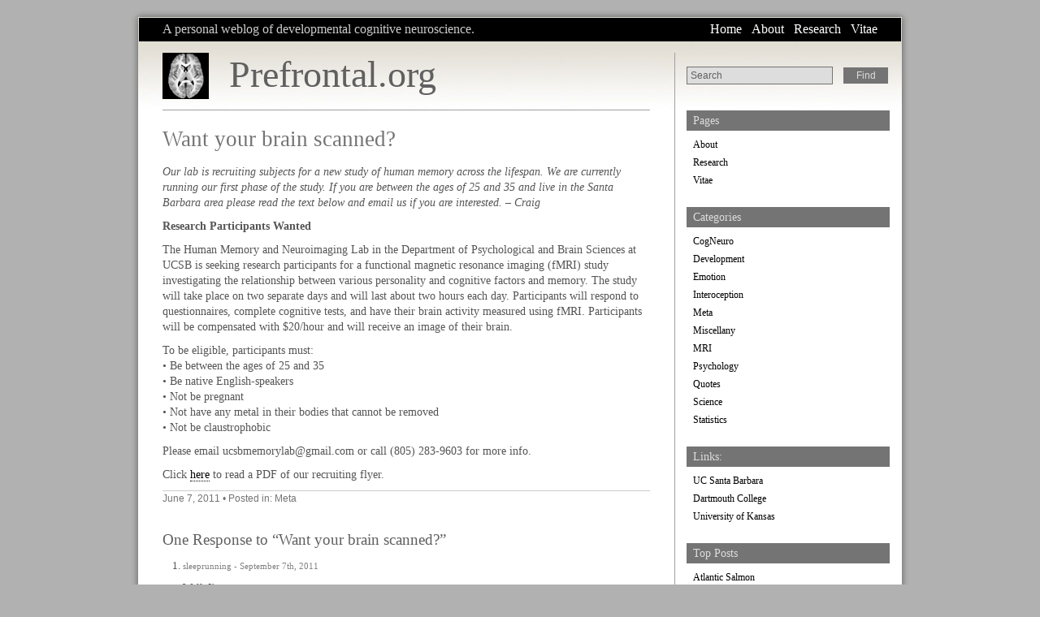

--- FILE ---
content_type: text/html; charset=UTF-8
request_url: http://prefrontal.org/blog/2011/06/want-your-brain-scanned/
body_size: 6446
content:
<!DOCTYPE html PUBLIC "-//W3C//DTD XHTML 1.0 Transitional//EN" "http://www.w3.org/TR/xhtml1/DTD/xhtml1-transitional.dtd">
<html xmlns="http://www.w3.org/1999/xhtml" xml:lang="en">
<head>
  <title>Prefrontal.org   &raquo; Want your brain scanned?</title>
  <meta http-equiv="Content-Type" content="text/html; charset=UTF-8" />
  <meta name="generator" content="WordPress 6.1.9" /> <!-- leave this for stats -->
  <link rel="stylesheet" href="http://prefrontal.org/blog/wp-content/themes/GrayMatter/style.css" type="text/css" media="screen" />
  <!--[if IE]><link rel="stylesheet" href="http://prefrontal.org/blog/wp-content/themes/GrayMatter/ie.css" type="text/css" media="screen" /><![endif]-->
  <link rel="pingback" href="http://prefrontal.org/blog/xmlrpc.php" />
  <link rel="alternate" type="application/rss+xml" title="Prefrontal.org RSS 2.0 Feed" href="http://prefrontal.org/blog/feed/" />
  <link rel="alternate" type="text/xml" title="Prefrontal.org RSS Feed" href="http://prefrontal.org/blog/feed/rss/" />
  <link rel="alternate" type="application/atom+xml" title="Prefrontal.org Atom 0.3" href="http://prefrontal.org/blog/feed/atom/" />
  <link rel="Shortcut Icon" href="http://prefrontal.org/blog/wp-content/themes/GrayMatter/img/favicon.ico" type="image/x-icon" />
  <meta name='robots' content='max-image-preview:large' />
<link rel="alternate" type="application/rss+xml" title="Prefrontal.org &raquo; Want your brain scanned? Comments Feed" href="http://prefrontal.org/blog/2011/06/want-your-brain-scanned/feed/" />
<script type="text/javascript">
window._wpemojiSettings = {"baseUrl":"https:\/\/s.w.org\/images\/core\/emoji\/14.0.0\/72x72\/","ext":".png","svgUrl":"https:\/\/s.w.org\/images\/core\/emoji\/14.0.0\/svg\/","svgExt":".svg","source":{"concatemoji":"http:\/\/prefrontal.org\/blog\/wp-includes\/js\/wp-emoji-release.min.js?ver=6.1.9"}};
/*! This file is auto-generated */
!function(e,a,t){var n,r,o,i=a.createElement("canvas"),p=i.getContext&&i.getContext("2d");function s(e,t){var a=String.fromCharCode,e=(p.clearRect(0,0,i.width,i.height),p.fillText(a.apply(this,e),0,0),i.toDataURL());return p.clearRect(0,0,i.width,i.height),p.fillText(a.apply(this,t),0,0),e===i.toDataURL()}function c(e){var t=a.createElement("script");t.src=e,t.defer=t.type="text/javascript",a.getElementsByTagName("head")[0].appendChild(t)}for(o=Array("flag","emoji"),t.supports={everything:!0,everythingExceptFlag:!0},r=0;r<o.length;r++)t.supports[o[r]]=function(e){if(p&&p.fillText)switch(p.textBaseline="top",p.font="600 32px Arial",e){case"flag":return s([127987,65039,8205,9895,65039],[127987,65039,8203,9895,65039])?!1:!s([55356,56826,55356,56819],[55356,56826,8203,55356,56819])&&!s([55356,57332,56128,56423,56128,56418,56128,56421,56128,56430,56128,56423,56128,56447],[55356,57332,8203,56128,56423,8203,56128,56418,8203,56128,56421,8203,56128,56430,8203,56128,56423,8203,56128,56447]);case"emoji":return!s([129777,127995,8205,129778,127999],[129777,127995,8203,129778,127999])}return!1}(o[r]),t.supports.everything=t.supports.everything&&t.supports[o[r]],"flag"!==o[r]&&(t.supports.everythingExceptFlag=t.supports.everythingExceptFlag&&t.supports[o[r]]);t.supports.everythingExceptFlag=t.supports.everythingExceptFlag&&!t.supports.flag,t.DOMReady=!1,t.readyCallback=function(){t.DOMReady=!0},t.supports.everything||(n=function(){t.readyCallback()},a.addEventListener?(a.addEventListener("DOMContentLoaded",n,!1),e.addEventListener("load",n,!1)):(e.attachEvent("onload",n),a.attachEvent("onreadystatechange",function(){"complete"===a.readyState&&t.readyCallback()})),(e=t.source||{}).concatemoji?c(e.concatemoji):e.wpemoji&&e.twemoji&&(c(e.twemoji),c(e.wpemoji)))}(window,document,window._wpemojiSettings);
</script>
<style type="text/css">
img.wp-smiley,
img.emoji {
	display: inline !important;
	border: none !important;
	box-shadow: none !important;
	height: 1em !important;
	width: 1em !important;
	margin: 0 0.07em !important;
	vertical-align: -0.1em !important;
	background: none !important;
	padding: 0 !important;
}
</style>
	<link rel='stylesheet' id='wp-block-library-css' href='http://prefrontal.org/blog/wp-includes/css/dist/block-library/style.min.css?ver=6.1.9' type='text/css' media='all' />
<link rel='stylesheet' id='classic-theme-styles-css' href='http://prefrontal.org/blog/wp-includes/css/classic-themes.min.css?ver=1' type='text/css' media='all' />
<style id='global-styles-inline-css' type='text/css'>
body{--wp--preset--color--black: #000000;--wp--preset--color--cyan-bluish-gray: #abb8c3;--wp--preset--color--white: #ffffff;--wp--preset--color--pale-pink: #f78da7;--wp--preset--color--vivid-red: #cf2e2e;--wp--preset--color--luminous-vivid-orange: #ff6900;--wp--preset--color--luminous-vivid-amber: #fcb900;--wp--preset--color--light-green-cyan: #7bdcb5;--wp--preset--color--vivid-green-cyan: #00d084;--wp--preset--color--pale-cyan-blue: #8ed1fc;--wp--preset--color--vivid-cyan-blue: #0693e3;--wp--preset--color--vivid-purple: #9b51e0;--wp--preset--gradient--vivid-cyan-blue-to-vivid-purple: linear-gradient(135deg,rgba(6,147,227,1) 0%,rgb(155,81,224) 100%);--wp--preset--gradient--light-green-cyan-to-vivid-green-cyan: linear-gradient(135deg,rgb(122,220,180) 0%,rgb(0,208,130) 100%);--wp--preset--gradient--luminous-vivid-amber-to-luminous-vivid-orange: linear-gradient(135deg,rgba(252,185,0,1) 0%,rgba(255,105,0,1) 100%);--wp--preset--gradient--luminous-vivid-orange-to-vivid-red: linear-gradient(135deg,rgba(255,105,0,1) 0%,rgb(207,46,46) 100%);--wp--preset--gradient--very-light-gray-to-cyan-bluish-gray: linear-gradient(135deg,rgb(238,238,238) 0%,rgb(169,184,195) 100%);--wp--preset--gradient--cool-to-warm-spectrum: linear-gradient(135deg,rgb(74,234,220) 0%,rgb(151,120,209) 20%,rgb(207,42,186) 40%,rgb(238,44,130) 60%,rgb(251,105,98) 80%,rgb(254,248,76) 100%);--wp--preset--gradient--blush-light-purple: linear-gradient(135deg,rgb(255,206,236) 0%,rgb(152,150,240) 100%);--wp--preset--gradient--blush-bordeaux: linear-gradient(135deg,rgb(254,205,165) 0%,rgb(254,45,45) 50%,rgb(107,0,62) 100%);--wp--preset--gradient--luminous-dusk: linear-gradient(135deg,rgb(255,203,112) 0%,rgb(199,81,192) 50%,rgb(65,88,208) 100%);--wp--preset--gradient--pale-ocean: linear-gradient(135deg,rgb(255,245,203) 0%,rgb(182,227,212) 50%,rgb(51,167,181) 100%);--wp--preset--gradient--electric-grass: linear-gradient(135deg,rgb(202,248,128) 0%,rgb(113,206,126) 100%);--wp--preset--gradient--midnight: linear-gradient(135deg,rgb(2,3,129) 0%,rgb(40,116,252) 100%);--wp--preset--duotone--dark-grayscale: url('#wp-duotone-dark-grayscale');--wp--preset--duotone--grayscale: url('#wp-duotone-grayscale');--wp--preset--duotone--purple-yellow: url('#wp-duotone-purple-yellow');--wp--preset--duotone--blue-red: url('#wp-duotone-blue-red');--wp--preset--duotone--midnight: url('#wp-duotone-midnight');--wp--preset--duotone--magenta-yellow: url('#wp-duotone-magenta-yellow');--wp--preset--duotone--purple-green: url('#wp-duotone-purple-green');--wp--preset--duotone--blue-orange: url('#wp-duotone-blue-orange');--wp--preset--font-size--small: 13px;--wp--preset--font-size--medium: 20px;--wp--preset--font-size--large: 36px;--wp--preset--font-size--x-large: 42px;--wp--preset--spacing--20: 0.44rem;--wp--preset--spacing--30: 0.67rem;--wp--preset--spacing--40: 1rem;--wp--preset--spacing--50: 1.5rem;--wp--preset--spacing--60: 2.25rem;--wp--preset--spacing--70: 3.38rem;--wp--preset--spacing--80: 5.06rem;}:where(.is-layout-flex){gap: 0.5em;}body .is-layout-flow > .alignleft{float: left;margin-inline-start: 0;margin-inline-end: 2em;}body .is-layout-flow > .alignright{float: right;margin-inline-start: 2em;margin-inline-end: 0;}body .is-layout-flow > .aligncenter{margin-left: auto !important;margin-right: auto !important;}body .is-layout-constrained > .alignleft{float: left;margin-inline-start: 0;margin-inline-end: 2em;}body .is-layout-constrained > .alignright{float: right;margin-inline-start: 2em;margin-inline-end: 0;}body .is-layout-constrained > .aligncenter{margin-left: auto !important;margin-right: auto !important;}body .is-layout-constrained > :where(:not(.alignleft):not(.alignright):not(.alignfull)){max-width: var(--wp--style--global--content-size);margin-left: auto !important;margin-right: auto !important;}body .is-layout-constrained > .alignwide{max-width: var(--wp--style--global--wide-size);}body .is-layout-flex{display: flex;}body .is-layout-flex{flex-wrap: wrap;align-items: center;}body .is-layout-flex > *{margin: 0;}:where(.wp-block-columns.is-layout-flex){gap: 2em;}.has-black-color{color: var(--wp--preset--color--black) !important;}.has-cyan-bluish-gray-color{color: var(--wp--preset--color--cyan-bluish-gray) !important;}.has-white-color{color: var(--wp--preset--color--white) !important;}.has-pale-pink-color{color: var(--wp--preset--color--pale-pink) !important;}.has-vivid-red-color{color: var(--wp--preset--color--vivid-red) !important;}.has-luminous-vivid-orange-color{color: var(--wp--preset--color--luminous-vivid-orange) !important;}.has-luminous-vivid-amber-color{color: var(--wp--preset--color--luminous-vivid-amber) !important;}.has-light-green-cyan-color{color: var(--wp--preset--color--light-green-cyan) !important;}.has-vivid-green-cyan-color{color: var(--wp--preset--color--vivid-green-cyan) !important;}.has-pale-cyan-blue-color{color: var(--wp--preset--color--pale-cyan-blue) !important;}.has-vivid-cyan-blue-color{color: var(--wp--preset--color--vivid-cyan-blue) !important;}.has-vivid-purple-color{color: var(--wp--preset--color--vivid-purple) !important;}.has-black-background-color{background-color: var(--wp--preset--color--black) !important;}.has-cyan-bluish-gray-background-color{background-color: var(--wp--preset--color--cyan-bluish-gray) !important;}.has-white-background-color{background-color: var(--wp--preset--color--white) !important;}.has-pale-pink-background-color{background-color: var(--wp--preset--color--pale-pink) !important;}.has-vivid-red-background-color{background-color: var(--wp--preset--color--vivid-red) !important;}.has-luminous-vivid-orange-background-color{background-color: var(--wp--preset--color--luminous-vivid-orange) !important;}.has-luminous-vivid-amber-background-color{background-color: var(--wp--preset--color--luminous-vivid-amber) !important;}.has-light-green-cyan-background-color{background-color: var(--wp--preset--color--light-green-cyan) !important;}.has-vivid-green-cyan-background-color{background-color: var(--wp--preset--color--vivid-green-cyan) !important;}.has-pale-cyan-blue-background-color{background-color: var(--wp--preset--color--pale-cyan-blue) !important;}.has-vivid-cyan-blue-background-color{background-color: var(--wp--preset--color--vivid-cyan-blue) !important;}.has-vivid-purple-background-color{background-color: var(--wp--preset--color--vivid-purple) !important;}.has-black-border-color{border-color: var(--wp--preset--color--black) !important;}.has-cyan-bluish-gray-border-color{border-color: var(--wp--preset--color--cyan-bluish-gray) !important;}.has-white-border-color{border-color: var(--wp--preset--color--white) !important;}.has-pale-pink-border-color{border-color: var(--wp--preset--color--pale-pink) !important;}.has-vivid-red-border-color{border-color: var(--wp--preset--color--vivid-red) !important;}.has-luminous-vivid-orange-border-color{border-color: var(--wp--preset--color--luminous-vivid-orange) !important;}.has-luminous-vivid-amber-border-color{border-color: var(--wp--preset--color--luminous-vivid-amber) !important;}.has-light-green-cyan-border-color{border-color: var(--wp--preset--color--light-green-cyan) !important;}.has-vivid-green-cyan-border-color{border-color: var(--wp--preset--color--vivid-green-cyan) !important;}.has-pale-cyan-blue-border-color{border-color: var(--wp--preset--color--pale-cyan-blue) !important;}.has-vivid-cyan-blue-border-color{border-color: var(--wp--preset--color--vivid-cyan-blue) !important;}.has-vivid-purple-border-color{border-color: var(--wp--preset--color--vivid-purple) !important;}.has-vivid-cyan-blue-to-vivid-purple-gradient-background{background: var(--wp--preset--gradient--vivid-cyan-blue-to-vivid-purple) !important;}.has-light-green-cyan-to-vivid-green-cyan-gradient-background{background: var(--wp--preset--gradient--light-green-cyan-to-vivid-green-cyan) !important;}.has-luminous-vivid-amber-to-luminous-vivid-orange-gradient-background{background: var(--wp--preset--gradient--luminous-vivid-amber-to-luminous-vivid-orange) !important;}.has-luminous-vivid-orange-to-vivid-red-gradient-background{background: var(--wp--preset--gradient--luminous-vivid-orange-to-vivid-red) !important;}.has-very-light-gray-to-cyan-bluish-gray-gradient-background{background: var(--wp--preset--gradient--very-light-gray-to-cyan-bluish-gray) !important;}.has-cool-to-warm-spectrum-gradient-background{background: var(--wp--preset--gradient--cool-to-warm-spectrum) !important;}.has-blush-light-purple-gradient-background{background: var(--wp--preset--gradient--blush-light-purple) !important;}.has-blush-bordeaux-gradient-background{background: var(--wp--preset--gradient--blush-bordeaux) !important;}.has-luminous-dusk-gradient-background{background: var(--wp--preset--gradient--luminous-dusk) !important;}.has-pale-ocean-gradient-background{background: var(--wp--preset--gradient--pale-ocean) !important;}.has-electric-grass-gradient-background{background: var(--wp--preset--gradient--electric-grass) !important;}.has-midnight-gradient-background{background: var(--wp--preset--gradient--midnight) !important;}.has-small-font-size{font-size: var(--wp--preset--font-size--small) !important;}.has-medium-font-size{font-size: var(--wp--preset--font-size--medium) !important;}.has-large-font-size{font-size: var(--wp--preset--font-size--large) !important;}.has-x-large-font-size{font-size: var(--wp--preset--font-size--x-large) !important;}
.wp-block-navigation a:where(:not(.wp-element-button)){color: inherit;}
:where(.wp-block-columns.is-layout-flex){gap: 2em;}
.wp-block-pullquote{font-size: 1.5em;line-height: 1.6;}
</style>
<link rel="https://api.w.org/" href="http://prefrontal.org/blog/wp-json/" /><link rel="alternate" type="application/json" href="http://prefrontal.org/blog/wp-json/wp/v2/posts/1270" /><link rel="EditURI" type="application/rsd+xml" title="RSD" href="http://prefrontal.org/blog/xmlrpc.php?rsd" />
<link rel="wlwmanifest" type="application/wlwmanifest+xml" href="http://prefrontal.org/blog/wp-includes/wlwmanifest.xml" />
<meta name="generator" content="WordPress 6.1.9" />
<link rel="canonical" href="http://prefrontal.org/blog/2011/06/want-your-brain-scanned/" />
<link rel='shortlink' href='http://prefrontal.org/blog/?p=1270' />
<link rel="alternate" type="application/json+oembed" href="http://prefrontal.org/blog/wp-json/oembed/1.0/embed?url=http%3A%2F%2Fprefrontal.org%2Fblog%2F2011%2F06%2Fwant-your-brain-scanned%2F" />
<link rel="alternate" type="text/xml+oembed" href="http://prefrontal.org/blog/wp-json/oembed/1.0/embed?url=http%3A%2F%2Fprefrontal.org%2Fblog%2F2011%2F06%2Fwant-your-brain-scanned%2F&#038;format=xml" />
</head>

<body>

  <div id="wrapper">

    <div id="header">

      <!-- Blog Description -->
      <div id="blackband_top_left">
        <h2>A personal weblog of developmental cognitive neuroscience.</h2><!-- <div id="counters"> -->
<!-- </div> -->      </div>

      <!-- Page Navigation -->
      <div id="blackband_top_right">
        <h2><ul>
          <li class="page_item"><a href="http://prefrontal.org/blog" title="Prefrontal.org">Home</a></li>
          <li class="page_item page-item-2"><a href="http://prefrontal.org/blog/about/">About</a></li>
<li class="page_item page-item-5"><a href="http://prefrontal.org/blog/research/">Research</a></li>
<li class="page_item page-item-11"><a href="http://prefrontal.org/blog/cv/">Vitae</a></li>
        </ul></h2>
      </div>

      <!-- Blog Title -->
      <div id="header_siteheader">
        <a href="http://prefrontal.org/blog" title="Prefrontal.org" rel="nofollow"><img src="http://prefrontal.org/blog/wp-content/themes/GrayMatter/img/rss_logo.gif" alt="Subscribe to the Blog Feed" /></a>
        <h1><a href="http://prefrontal.org/blog">Prefrontal.org</a></h1>
      </div>

      <!-- Header Sidebar -->
      <div id="header_sidebar">
        <!-- <div align="center"> -->
<form method="get" id="searchform" action="http://prefrontal.org/blog/">
		<!-- <input type="text" value="" name="s" id="s" size="20" /> -->
 		<input type="text" value="Search" name="s" id="s" size="20" onfocus="if (this.value == 'Search') {this.value = '';}" onblur="if (this.value == '') {this.value = 'Search';}" />
		<input type="submit" id="searchsubmit" value="Find" />
</form>
<!-- </div> -->      </div>

    </div>
<!-- CONTENT -->

  <div id="content">

    	    		    			<h1>Want your brain scanned?</h1>
    			<p><em>Our lab is recruiting subjects for a new study of human memory across the lifespan.  We are currently running our first phase of the study.  If you are between the ages of 25 and 35 and live in the Santa Barbara area please read the text below and email us if you are interested. &#8211; Craig</em></p>
<p><strong>Research Participants Wanted</strong></p>
<p>The Human Memory and Neuroimaging Lab in the Department of Psychological and Brain Sciences at UCSB is seeking research participants for a functional magnetic resonance imaging (fMRI) study investigating the relationship between various personality and cognitive factors and memory. The study will take place on two separate days and will last about two hours each day. Participants will respond to questionnaires, complete cognitive tests, and have their brain activity measured using fMRI. Participants will be compensated with $20/hour and will receive an image of their brain.</p>
<p>To be eligible, participants must:<br />
• Be between the ages of 25 and 35<br />
• Be native English-speakers<br />
• Not be pregnant<br />
• Not have any metal in their bodies that cannot be removed<br />
• Not be claustrophobic</p>
<p>Please email ucsbmemorylab@gmail.com or call (805) 283-9603 for more info.</p>
<p>Click <a href="http://prefrontal.org/files/misc/LifespanFlyer.pdf">here</a> to read a PDF of our recruiting flyer.</p>
  				    			<div id="postmeta">
					  <a href="http://prefrontal.org/blog/2011/06/" title="View all posts for the month of June, 2011">June 7, 2011</a>
					  					  &#32;•&nbsp;Posted&nbsp;in:&nbsp;<a href="http://prefrontal.org/blog/category/meta/" rel="category tag">Meta</a>					  				  </div>
          
<!-- You can start editing here. -->
<div id="comments">
			<h1>One Response to &#8220;Want your brain scanned?&#8221;</h1> 
		<div id="comment-area">
			<ol>
							<li class="alt " id="comment-658">
					
					<p class="commenter"> sleeprunning<span class="comment-info"> - September 7th, 2011</span></p>
										<p>Well, I&#8217;m not pregnant.</p>
				</li>
				
				
						</ol>
		</div>

	
	
			<div id="comment-form">
			<h1>Leave a Reply</h1>
			      <p>You must be <a href="http://prefrontal.org/blog/wp-login.php?redirect_to=http%3A%2F%2Fprefrontal.org%2Fblog%2F2011%2F06%2Fwant-your-brain-scanned%2F">logged in</a> to post a comment.</p>
		</div>
	</div>
    		
		
  </div>

  <div id="sidebar">

  <ul>
    <li id="pages-2" class="widget widget_pages"><h2 class="widgettitle">Pages</h2>
			<ul>
				<li class="page_item page-item-2"><a href="http://prefrontal.org/blog/about/">About</a></li>
<li class="page_item page-item-5"><a href="http://prefrontal.org/blog/research/">Research</a></li>
<li class="page_item page-item-11"><a href="http://prefrontal.org/blog/cv/">Vitae</a></li>
			</ul>

			</li><li id="categories-1" class="widget widget_categories"><h2 class="widgettitle">Categories</h2>
			<ul>
					<li class="cat-item cat-item-5"><a href="http://prefrontal.org/blog/category/cognitive-neuroscience/">CogNeuro</a>
</li>
	<li class="cat-item cat-item-9"><a href="http://prefrontal.org/blog/category/cognitive-neuroscience/development/">Development</a>
</li>
	<li class="cat-item cat-item-8"><a href="http://prefrontal.org/blog/category/cognitive-neuroscience/emotion/">Emotion</a>
</li>
	<li class="cat-item cat-item-15"><a href="http://prefrontal.org/blog/category/cognitive-neuroscience/interoception/">Interoception</a>
</li>
	<li class="cat-item cat-item-3"><a href="http://prefrontal.org/blog/category/meta/">Meta</a>
</li>
	<li class="cat-item cat-item-13"><a href="http://prefrontal.org/blog/category/miscellany/">Miscellany</a>
</li>
	<li class="cat-item cat-item-10"><a href="http://prefrontal.org/blog/category/cognitive-neuroscience/mri/">MRI</a>
</li>
	<li class="cat-item cat-item-12"><a href="http://prefrontal.org/blog/category/psychology/">Psychology</a>
</li>
	<li class="cat-item cat-item-4"><a href="http://prefrontal.org/blog/category/psychology/quotes/">Quotes</a>
</li>
	<li class="cat-item cat-item-16"><a href="http://prefrontal.org/blog/category/science/">Science</a>
</li>
	<li class="cat-item cat-item-11"><a href="http://prefrontal.org/blog/category/psychology/statistics/">Statistics</a>
</li>
			</ul>

			</li><li id="text-277489381" class="widget widget_text"><h2 class="widgettitle">Links:</h2>			<div class="textwidget"><ul class='xoxo blogroll'>

<li><a href="http://www.ucsb.edu">UC Santa Barbara</a></li>

<li><a href="http://dartmouth.edu/~psych">Dartmouth College</a></li>

<li><a href="http://www.psych.ku.edu">University of Kansas</a></li>

</ul>
</div>
		</li><li id="text-297299091" class="widget widget_text"><h2 class="widgettitle">Top Posts</h2>			<div class="textwidget"><ul class='xoxo blogroll'>

<li><a href="http://prefrontal.org/blog/2009/06/atlantic-salmon-index/">Atlantic Salmon</a></li>

<li><a href="http://prefrontal.org/blog/2009/01/voodoo-correlations-index/">Voodoo Correlations</a></li>

<li><a href="http://prefrontal.org/blog/2007/09/brain-camp-review-von-economo-neurons/">Von Economo Neurons</a></li>

<li><a href="http://prefrontal.org/blog/2008/09/the-neuroscience-of-running/">Neuroscience of Running</a></li>

<li><a href="http://prefrontal.org/blog/2008/05/determinants-of-free-decisions/">Determinants of Free Decisions</a></li>

</ul></div>
		</li><li id="archives-2" class="widget widget_archive"><h2 class="widgettitle">Archives</h2>
			<ul>
					<li><a href='http://prefrontal.org/blog/2014/10/'>October 2014</a></li>
	<li><a href='http://prefrontal.org/blog/2014/09/'>September 2014</a></li>
	<li><a href='http://prefrontal.org/blog/2013/11/'>November 2013</a></li>
	<li><a href='http://prefrontal.org/blog/2012/08/'>August 2012</a></li>
	<li><a href='http://prefrontal.org/blog/2012/01/'>January 2012</a></li>
	<li><a href='http://prefrontal.org/blog/2011/11/'>November 2011</a></li>
	<li><a href='http://prefrontal.org/blog/2011/10/'>October 2011</a></li>
	<li><a href='http://prefrontal.org/blog/2011/09/'>September 2011</a></li>
	<li><a href='http://prefrontal.org/blog/2011/06/'>June 2011</a></li>
	<li><a href='http://prefrontal.org/blog/2011/05/'>May 2011</a></li>
	<li><a href='http://prefrontal.org/blog/2011/04/'>April 2011</a></li>
	<li><a href='http://prefrontal.org/blog/2010/11/'>November 2010</a></li>
	<li><a href='http://prefrontal.org/blog/2010/10/'>October 2010</a></li>
	<li><a href='http://prefrontal.org/blog/2010/05/'>May 2010</a></li>
	<li><a href='http://prefrontal.org/blog/2010/02/'>February 2010</a></li>
	<li><a href='http://prefrontal.org/blog/2010/01/'>January 2010</a></li>
	<li><a href='http://prefrontal.org/blog/2009/12/'>December 2009</a></li>
	<li><a href='http://prefrontal.org/blog/2009/10/'>October 2009</a></li>
	<li><a href='http://prefrontal.org/blog/2009/09/'>September 2009</a></li>
	<li><a href='http://prefrontal.org/blog/2009/08/'>August 2009</a></li>
	<li><a href='http://prefrontal.org/blog/2009/07/'>July 2009</a></li>
	<li><a href='http://prefrontal.org/blog/2009/06/'>June 2009</a></li>
	<li><a href='http://prefrontal.org/blog/2009/05/'>May 2009</a></li>
	<li><a href='http://prefrontal.org/blog/2009/04/'>April 2009</a></li>
	<li><a href='http://prefrontal.org/blog/2009/03/'>March 2009</a></li>
	<li><a href='http://prefrontal.org/blog/2009/02/'>February 2009</a></li>
	<li><a href='http://prefrontal.org/blog/2009/01/'>January 2009</a></li>
	<li><a href='http://prefrontal.org/blog/2008/11/'>November 2008</a></li>
	<li><a href='http://prefrontal.org/blog/2008/09/'>September 2008</a></li>
	<li><a href='http://prefrontal.org/blog/2008/08/'>August 2008</a></li>
	<li><a href='http://prefrontal.org/blog/2008/07/'>July 2008</a></li>
	<li><a href='http://prefrontal.org/blog/2008/06/'>June 2008</a></li>
	<li><a href='http://prefrontal.org/blog/2008/05/'>May 2008</a></li>
	<li><a href='http://prefrontal.org/blog/2008/04/'>April 2008</a></li>
	<li><a href='http://prefrontal.org/blog/2008/03/'>March 2008</a></li>
	<li><a href='http://prefrontal.org/blog/2007/12/'>December 2007</a></li>
	<li><a href='http://prefrontal.org/blog/2007/11/'>November 2007</a></li>
	<li><a href='http://prefrontal.org/blog/2007/10/'>October 2007</a></li>
	<li><a href='http://prefrontal.org/blog/2007/09/'>September 2007</a></li>
	<li><a href='http://prefrontal.org/blog/2007/08/'>August 2007</a></li>
	<li><a href='http://prefrontal.org/blog/2007/07/'>July 2007</a></li>
			</ul>

			</li><li id="meta-2" class="widget widget_meta"><h2 class="widgettitle">Meta</h2>
		<ul>
						<li><a href="http://prefrontal.org/blog/wp-login.php">Log in</a></li>
			<li><a href="http://prefrontal.org/blog/feed/">Entries feed</a></li>
			<li><a href="http://prefrontal.org/blog/comments/feed/">Comments feed</a></li>

			<li><a href="https://wordpress.org/">WordPress.org</a></li>
		</ul>

		</li>    <!--  <li><h2>Some ads here</h2>
  <ul> -->

<!--   ---------------------- LINK ADS ---------------------- -->


<!-- / ---------------------- LINK ADS ---------------------- -->

<!--  </ul>
</li> -->  </ul>
</div>
<!-- /CONTENT -->

  <div id="footer">
    <div id="footer_content">
    	       	          <br />
      		<ul class="postnav">
	   	  		<li class="left"><a href="http://prefrontal.org/blog/2011/05/neuromarketing-debate-may-23rd/" rel="prev">&laquo; Previous post</a></li>
	    	  	<li class="right"><a href="http://prefrontal.org/blog/2011/09/significant-differences/" rel="next">Next post &raquo;</a></li>
		      </ul>    
 		    		      </div>
    <!-- FOOTER -->
  	<div id="blackband_bottom_left">&copy; <a href="http://prefrontal.org/blog">Prefrontal.org</a>.</div>
		<div id="blackband_bottom_right">Powered by <a href="http://wordpress.org" title="wordpress.org">WordPress<!-- 6.1.9 --></a>, styled by <a href="http://masnikov.com/grey_matter">Grey Matter</a>.</div>
    </div>
</div>
</body>
</html>

--- FILE ---
content_type: text/css
request_url: http://prefrontal.org/blog/wp-content/themes/GrayMatter/style.css
body_size: 2447
content:
/*
Theme Name: Grey Matter
Theme URI: http://masnikov.com/grey_matter
Description: <a href="http://masnikov.com/grey_matter">Grey Matter</a> — an advanced WordPress theme.
Version: 1.4
Author: Nikolaj Masnikov
Author URI: http://masnikov.com
Tags: fixed width, two columns, widgets, widget ready, grey, gray, simple, right sidebar, valid CSS, valid XHTML

  Grey Matter v.1.4 is an advanced, widget ready, free and easy to use WordPress theme with two columns. 
  It was designed and built by Nikolaj Masnikov: http://masnikov.com

  The CSS, XHTML and design is released under GNU General Public License version 3 (GPLv3):
  http://www.opensource.org/licenses/gpl-3.0.html

  In this theme are used some icons from Glass Style RSS Icon Set by Bittbox (www.bitbox.com)
  and from Diagona Icon Set by Yusuke Kamiyamane (www.pinvoke.com). Both sets are licensed under GPL.
*/

html, body {
  height: 100%;
}

body {
  margin: 0 auto;
  padding: 0;
  font-family: Georgia, "Times New Roman", Times, serif;
  font-size: 62.5%;
  color: #555555;
  background: #b1b1b1;
}

img {
  border: 0;
}

img a, a img {
  border: 0;
}

a {
  color: #000;
  text-decoration: none;
}

a:hover {
  color: #000;
  text-decoration: underline;
}

#wrapper {
  margin: 0 auto;
  width: 960px;
  background: #b1b1b1 url(img/back.gif) top center repeat-y;
}

#header {
  background-image: url(img/header.jpg);
  width: 960px;
  height: 135px;
  clear: both;
  margin: 0 auto;
  padding: 0;
  border-top: 1px solid #b1b1b1; /* don't touch it! */
  font-size: 130%;
  color: #747474;
}

#header a, #header a:hover, #header a:visited {
  color: #606060;
  text-decoration: none;
}

#header h2 {
  font-size: 120%;
  font-weight: normal;
  margin: 0;
}

#header h1 {
  font-size: 350%;
  font-weight: normal;
  margin: 0;
}

#header_siteheader {
  clear: both;
  float: left;
  width: 600px;
  height: 83px;
  margin: 0 0 0 40px;
  line-height: 83px;
  display: inline;
}

#header_sidebar {
  float: right;
  width: 250px;
  height: 49px;
  margin: 0 25px 0 0;
  display: inline;
  vertical-align: top;
  padding-top: 32px;
}

#header img {
  float: left;
  margin: 15px 25px 14px 0;
}

#content {
  clear: both;
  font-size: 140%;
  line-height: 140%;
  float: left;
  width: 600px;
  min-width: 600px;
  margin: 0px 0px 0px 40px;
  display: inline;
}

#content img {
  border: 0;
  /*margin: 5px 5px 5px 5px;*/
}

#content a {
  border-bottom: 1px dotted;
}

#content blockquote, #content code {
  border-left: 5px #DDD solid;
  background: #F5F5F5;
  padding: 5px 0 2px 10px;
  margin: 0 0 10px 20px;
}

#content code {
	font: 12px Monaco, "Lucida Console", "Courier New", "Courier", monospace;
	display: block;
}

#content a:hover {
  text-decoration: none;
  border-bottom: #000 1px solid;
}

#content h1 {
  font-size: 190%;
  line-height: 120%;
  color: #747474;
  font-weight: normal;
  margin: 20px 0 15px 0;
}

#content a h1, #content h1 a {
  color: #606060;
  text-decoration: none;
  border: 0 none;
}

#content a:hover h1, #content h1 a:hover {
  color: #444;
  text-decoration: none;
  border-bottom: 1px dotted;
}

#content p {
  margin: 0 0 10px 0;
}

#content ul, #content ol {
  padding: 0 0 0 30px;
}

#content ul li, #content ol li {
  margin: 3px 0 3px 0;
  padding: 0;
}

#counters {
  width: 0px;
  height: 0px;
  display: none;
  float: left;
}

#comments {
 font-size: 90%;
 line-height: 140%;
}

.commenter {
  color: #808080;
  font-size: 90%
}

#comments h1 {
  font-size: 150%;
  line-height: 120%;
  color: #606060;
  font-weight: normal;
  margin: 30px 0 10px 0;
}

#comments img {
  float: none;
  margin: 0 5px 0 0;
}

#comments ul, #comments ol {
  padding: 0 0 0 25px;
}

#comments ul {
  list-style: square;
}

#comments ul li, #comments ol li {
  margin: 0 0 40px 0;
  padding: 0;
}

#sidebar {
  font-size: 120%;
  line-height: 130%;
  float: right;
  width: 250px;
  min-width: 250px;
  margin: 0px 25px 0px 0px;
  display: inline;
}

#tag_cloud {
  line-height: 200%;
}

#sidebar img {
  float: none;
}

#sidebar p {
  margin: 0 0 5px 0;
}

#sidebar h2 {
  font-size: 120%;
  font-weight: normal;
  color: #DDD;
  background-color: #747474;
  padding: 0px 8px;
  line-height: 180%;
  margin: 0 0 10px 0;
}

#sidebar ul {
  list-style: none;
  margin: 0 0 25px 0;
  padding: 0;
}

#sidebar ul li {
  margin: 0;
}

#sidebar ul ul {
  padding: 0 0 0 8px;
}

#sidebar ul ul li {
  margin: 0 0 7px 0;
}

#postmeta {
  font-family: "Trebuchet MS", "Myriad Pro", Verdana, Tahoma, Arial, Helvetica;
	font-size: 85%;
	border-top: 1px solid #CCC;
	clear: both;
  color: #747474;
  margin: 10px 0 20px 0;
}

#postmeta a {
  color: #747474;
  border: 0 none;
}

#postmeta a:hover {
  color: #000;
  border: 0 none;
  text-decoration: underline;
}

#postmeta img {
  vertical-align: middle;
  margin: 0 4px 0 0;
}

.postnav {
	width: 600px;
	float: left;
	list-style: none;
	line-height: 100%;
  margin: 0;
	padding: 0;
}

.postnav li.left {
	display: block;
	float: left;
}

.postnav li.right {
	display: block;
	float: right;
}

#footer {
  font-size: 130%;
  clear: both;
  width: 960px;
  margin: 0 auto;
  height: 109px;
  background: #b1b1b1 url(img/footer.gif) center no-repeat;
  border: 0;
}

#footer_content {
  line-height: 150%;
  text-align: center;
  height: 58px;
  width: 600px;
  margin: 0px 0px 0px 40px;
}

#footer_content p {
  padding: 10px 0 0 0;
}

#blackband_bottom_left, #blackband_bottom_right,
#blackband_top_left, #blackband_top_right {
  width: 440px;
  height: 30px;
  color: #CCC;
  line-height: 30px;
}

#blackband_top_left, #blackband_top_right {
  margin-top: 19px;
  line-height: 32px;
}

#blackband_bottom_left, #blackband_top_left {
  margin-left: 40px;
  float: left;
  display: inline;
}

#blackband_bottom_right, #blackband_top_right {
  margin-right: 40px;
  float: right;
  text-align: right;
  display: inline;
}

#blackband_top_right {
  margin-right: 34px;
}

#blackband_top_right ul {
  margin-top: 0px;
  float: right;
}

#blackband_top_right ul li {
  line-height: 32px;
  float: left;
	list-style: none;
}

#blackband_top_right ul li a {
  padding: 0 6px 0 6px;
}

#blackband_top_right ul li a:hover, #blackband_bottom_right a:hover, #blackband_bottom_left a:hover {
  color: #FFF;
  text-decoration: underline;
}

#blackband_top_right a, #blackband_top_right a:active, #blackband_top_right a:visited {
  color: #FFF;
  text-decoration: none;
  display: block;
}

#blackband_bottom_right a, #blackband_bottom_right a:active, #blackband_bottom_left a, #blackband_bottom_left a:active {
  color: #FFF;
  text-decoration: none;
}

.hasFloat:after {
  content: "";
  display: block;
  clear: both;
}

#searchform input {
  font-family:Tahoma, Arial, Helvetica, sans-serif;
  font-size:12px;
  background-color:#747474;
  margin: 0;
  padding: 2px 4px 2px 4px;
  border:#747474 1px solid;
  color:#DDD;
  width: 55px;
}

#searchform input:hover {
  cursor:pointer;
  background-color:#606060;
  border:#222 1px solid;
  color:#fff;
}

#searchform #s {
  font-family:Tahoma, Arial, Helvetica, sans-serif;
  font-size:12px;
  margin: 0 10px 0 0;
  background-color:#DDD;
  padding: 3px 4px 3px 4px;
  border:#747474 1px solid;
  color:#606060;
  width: 170px;
}

#content .pagetitle {
	margin-bottom: 20px;
  font-size: 220%;
  font-weight: normal;
}

img#wpstats {
  width: 0px;
  height: 0px;
  padding: 0px;
  border: none;
  overflow: hidden;
}

.aligncenter,
div.aligncenter {
   display: block;
   margin-left: auto;
   margin-right: auto;
}

	/* alignments */
	.center {
		text-align: center;
	}
	img.center, img[align="center"] {
		display: block;
		margin-left: auto;
		margin-right: auto;
	}
	.left {
		float: left;
	}
	img.left, img[align="left"] {
		float:left;
		margin: 2px 10px 5px 0px;
	}
	.right {
		float: right;
	}
	img.right, img[align="right"] {
		float:right;
		margin: 2px 0px 5px 10px;
	}

.alignleft {
   float: left;
}

.alignright {
   float: right;
}

.wp-caption {
   border: 1px solid #ddd;
   text-align: center;
   background-color: #f3f3f3;
   padding-top: 4px;
   margin: 10px;
   /* optional rounded corners for browsers that support it */
   -moz-border-radius: 3px;
   -khtml-border-radius: 3px;
   -webkit-border-radius: 3px;
   border-radius: 3px;
}

.wp-caption img {
   margin: 0;
   padding: 0;
   border: 0 none;
}

.wp-caption p.wp-caption-text {
   font-size: 11px;
   line-height: 17px;
   padding: 0 4px 5px;
   margin: 0;
}

